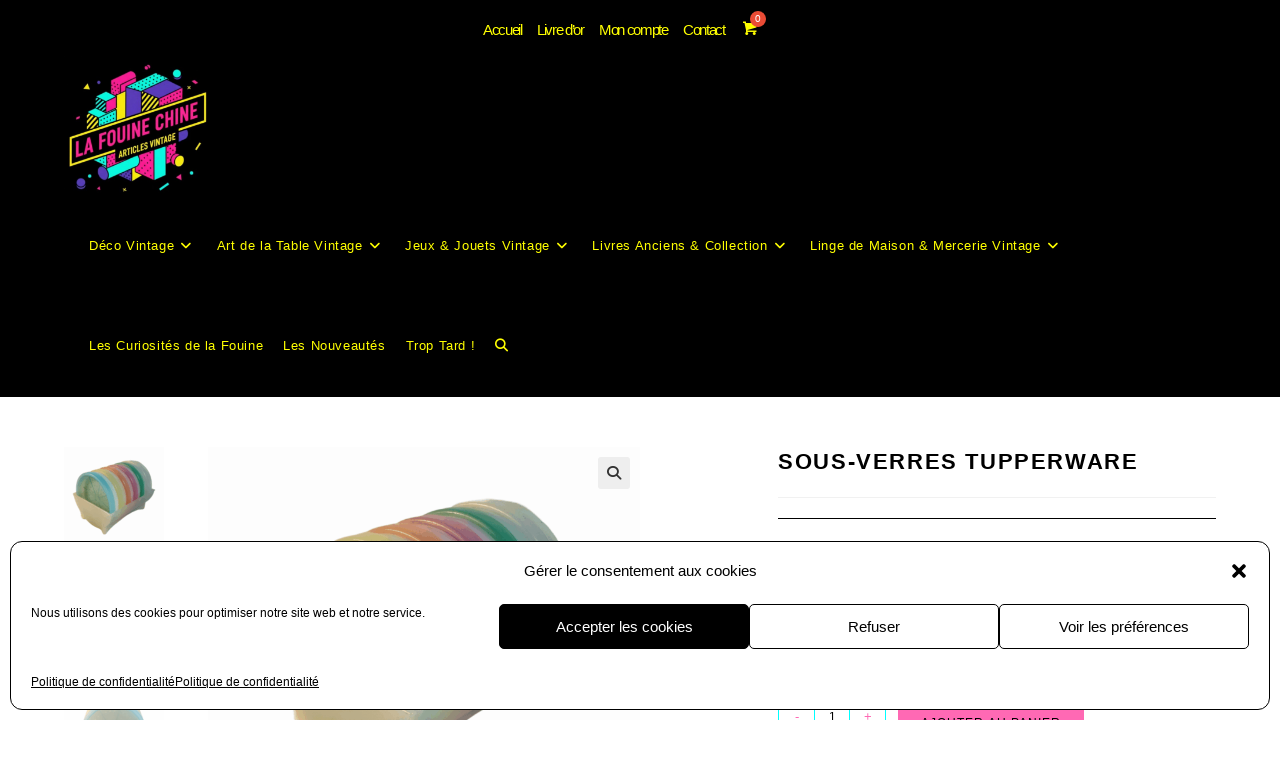

--- FILE ---
content_type: text/css
request_url: https://lafouinechine.fr/wp-content/cache/autoptimize/css/autoptimize_single_a7300956e74df85032feb8b81a1dbbd4.css
body_size: 143
content:
.elementor-65679 .elementor-element.elementor-element-b44ea7c:not(.elementor-motion-effects-element-type-background),.elementor-65679 .elementor-element.elementor-element-b44ea7c>.elementor-motion-effects-container>.elementor-motion-effects-layer{background-repeat:no-repeat}.elementor-65679 .elementor-element.elementor-element-b44ea7c{transition:background .3s,border .3s,border-radius .3s,box-shadow .3s;margin-top:-30px;margin-bottom:-20px;padding:0}.elementor-65679 .elementor-element.elementor-element-b44ea7c>.elementor-background-overlay{transition:background .3s,border-radius .3s,opacity .3s}.elementor-65679 .elementor-element.elementor-element-7dd4e63>.elementor-element-populated{margin:240px 0 -73px -125px;--e-column-margin-right:0px;--e-column-margin-left:-125px}.elementor-65679 .elementor-element.elementor-element-558b42b{margin:-400px 0 calc(var(--kit-widget-spacing, 0px) + 0px) 460px;text-align:center}.elementor-65679 .elementor-element.elementor-element-558b42b .elementor-heading-title{color:#000}.elementor-65679 .elementor-element.elementor-element-6df610c{margin-top:0;margin-bottom:-200px;padding:0}.elementor-65679 .elementor-element.elementor-element-2a2f991 .elementor-button{background-color:#fff;fill:#000;color:#000;border-style:solid;border-width:5px;border-color:#000}.elementor-65679 .elementor-element.elementor-element-2a2f991{margin:-310px 0 calc(var(--kit-widget-spacing, 0px) + 0px) -30px;padding:40px 0 0}